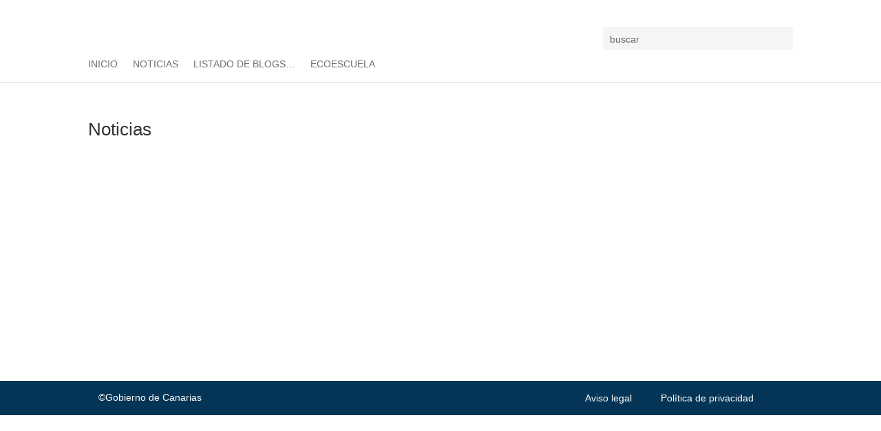

--- FILE ---
content_type: text/css
request_url: https://www3.gobiernodecanarias.org/medusa/edublog/wp-content/et-cache/1/1/5055/et-core-unified-5055.min.css?ver=1768567666
body_size: 1110
content:
h2.titulo-modernizacion::after{display:block;margin-top:.7rem;content:"";width:2rem;height:.3rem;background-color:black}.pie-modernizacion a{color:black}.pie-modernizacion a:hover{color:#2EA3F2;text-decoration:underline}#footer-bottom.footer-consejeria{background-color:#053556;padding-top:15px;padding-bottom:15px}#footer a,#footer-bottom a{color:#fff;text-decoration:none;font-family:'Open Sans',sans-serif;font-size:14px;line-height:1.42857143}.curriculo .fa-print{display:block;float:right;margin-top:30px}.pie,.pie a,#main-content .pie .container::before{background-color:#053556;color:white;font:Arial,Helvetica,sans-serif!important}.pie .container{padding-right:15px;padding-left:15px;margin-right:auto;margin-left:auto;padding-top:0!important}.pie .copyright{float:left;width:50%;height:50px;display:inline-table}.pie span{display:table-cell;vertical-align:middle;padding-right:3em}.pie .menu-inferior{float:left;width:50%;height:50px!important;text-align:right;display:flex;justify-content:flex-end;align-items:center}#contenedor-cabecera .et-menu-nav li a{font-weight:100;letter-spacing:initial;text-transform:initial;word-wrap:break-word;color:#707070;text-transform:uppercase!important}#contenedor-cabecera .et-menu-nav li.active a{color:#0A629D;font-weight:bold}#contenedor-cabecera .et-menu-nav li a:before{background-color:#0A629D;content:"";position:absolute;left:-1px;bottom:-7px;width:100%;height:4px;opacity:0}#contenedor-cabecera .et-menu-nav li.active a:before,#contenedor-cabecera li a:hover:before{opacity:1}#contenedor-cabecera .et-menu-nav .navbar-icons{float:right}#contenedor-cabecera .et-menu-nav .navbar-icons .fas{font-size:25px;cursor:pointer}#cauce_login-2/.et_pb_gutters3 .et_pb_column_2_5 .et_pb_widget*/{margin-bottom:0!important;text-align:center}#cauce_login-2 #ll_div{text-align:center}#blog-stats-7{margin-bottom:0!important}.entry-content table:not(.variations){border:1px solid #eee;margin:0 0 15px;text-align:left;width:100%}table{background-color:#fff}table{border-collapse:collapse;border-spacing:0}.table-striped tbody tr:nth-of-type(2n+1){background-color:rgba(0,0,0,.05)}.uk-button{margin:0;overflow:visible;font-family:inherit;font-style:inherit;font-weight:inherit;font-size-adjust:inherit;font-stretch:inherit;font-variant:inherit;color:#666;text-transform:none;display:inline-block;box-sizing:border-box;padding:0 12px;background:#F7F7F7 linear-gradient(to bottom,#FFF,#EEE) repeat scroll 0 0 border-box;vertical-align:middle;line-height:28px;min-height:30px;font-size:1rem;text-decoration:none;text-align:center;border:1px solid #ccc!important;border-radius:4px;text-shadow:0 1px 0 #FFF}